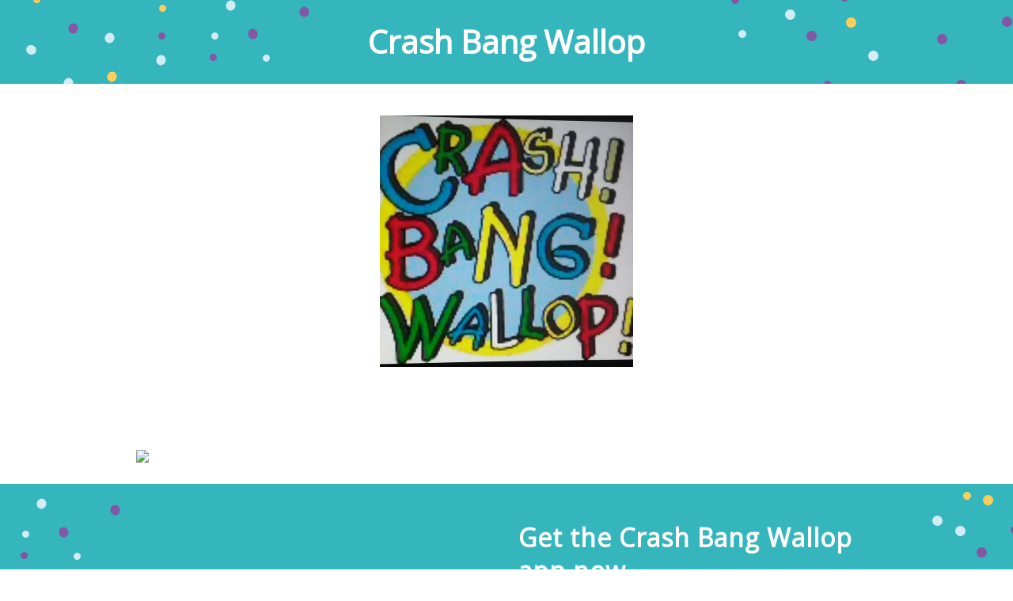

--- FILE ---
content_type: text/html; charset=utf-8
request_url: https://app.familiohq.com/partners/crash-bang-wallop
body_size: 3515
content:
<!doctype html>
<html lang="en">
<head prefix="og: http://ogp.me/ns# fb: http://ogp.me/ns/fb# place: http://ogp.me/ns/place#">
  <meta charset="utf-8">
  <meta name="viewport" content="width=device-width, initial-scale=1, shrink-to-fit=no">

  <title>Magical Birthdays at Crash Bang Wallop</title>
  <link rel="alternate" hreflang="en" href="https://app.familiohq.com/partners/crash-bang-wallop" />
<link rel="alternate" hreflang="da" href="https://app.familiohq.com/da/partners/crash-bang-wallop" />
<link rel="alternate" hreflang="da-DK" href="https://app.familiohq.com/da-DK/partners/crash-bang-wallop" />
<link rel="alternate" hreflang="de-DE" href="https://app.familiohq.com/de-DE/partners/crash-bang-wallop" />
<link rel="alternate" hreflang="en-US" href="https://app.familiohq.com/en-US/partners/crash-bang-wallop" />
<link rel="alternate" hreflang="es-ES" href="https://app.familiohq.com/es-ES/partners/crash-bang-wallop" />
<link rel="alternate" hreflang="fr-FR" href="https://app.familiohq.com/fr-FR/partners/crash-bang-wallop" />
<link rel="alternate" hreflang="it-IT" href="https://app.familiohq.com/it-IT/partners/crash-bang-wallop" />
<link rel="alternate" hreflang="ja-JP" href="https://app.familiohq.com/ja-JP/partners/crash-bang-wallop" />
<link rel="alternate" hreflang="nl-NL" href="https://app.familiohq.com/nl-NL/partners/crash-bang-wallop" />
<link rel="alternate" hreflang="nb-NO" href="https://app.familiohq.com/nb-NO/partners/crash-bang-wallop" />
<link rel="alternate" hreflang="sv-SE" href="https://app.familiohq.com/sv-SE/partners/crash-bang-wallop" />
  <meta name="description" content="Childrens indoor play centre, book your parties, play scheme or just come along for the afternoon">
  <meta name="keywords" content="crash bang wallop,birthday,party,play,kids,children,child">
  <script>(function(w,d,s,l,i){w[l]=w[l]||[];w[l].push({'gtm.start':
new Date().getTime(),event:'gtm.js'});var f=d.getElementsByTagName(s)[0],
j=d.createElement(s),dl=l!='dataLayer'?'&l='+l:'';j.async=true;j.src=
'https://www.googletagmanager.com/gtm.js?id='+i+dl;f.parentNode.insertBefore(j,f);
})(window,document,'script','dataLayer','GTM-TJN6QFT');</script>
<script async src="https://pagead2.googlesyndication.com/pagead/js/adsbygoogle.js?client=ca-pub-4908075541478082" crossorigin="anonymous"></script>


  <meta property="al:ios:app_store_id" content="1268088544" />
  <meta property="al:ios:app_name" content="Familio" />
  <meta property="al:ios:url" content="com.ensurehq.familife://partners/93713991-9098-4ee3-9147-a648e103baf8" />

  <meta property="al:android:package" content="com.ensurehq.familife">
  <meta property="al:android:app_name" content="Familio">
  <meta property="al:android:url" content="com.ensurehq.familife://partners/93713991-9098-4ee3-9147-a648e103baf8">

  <meta property="al:web:url" content="https://familiohq.com" />

  <meta property="fb:app_id" content="154670518636278" />
  <meta property="og:url" content="https://app.familiohq.com/partners/crash-bang-wallop" />
  <meta property="og:type" content="place" />
  <meta property="og:title" content="Magical Birthdays at Crash Bang Wallop" />
  <meta property="og:description" content="Childrens indoor play centre, book your parties, play scheme or just come along for the afternoon" />
  <meta property="og:locale" content="en" />
  <meta property="og:image" content="https://axocbjvnmo.cloudimg.io/v7/production/static/phones.png?wat=1&amp;wat_url=https%3A%2F%2Fproduction-familifehq-com.s3.amazonaws.com%2F28238384_1893590880671987_1176669281511725272_o.jpg&amp;wat_scale=40&amp;wat_gravity=southwest&amp;wat_pad=30,100" />
  <meta property="place:location:latitude" content="52.636817932128906" />
  <meta property="place:location:longitude" content="-1.9294803142547607" />

  <meta name="twitter:card" content="app">
  <meta name="twitter:site" content="@familiohq">
  <meta name="twitter:description" content="Childrens indoor play centre, book your parties, play scheme or just come along for the afternoon">
  <meta name="twitter:app:country" content="US">
  <meta name="twitter:app:name:iphone" content="Familio">
  <meta name="twitter:app:id:iphone" content="1268088544">
  <meta name="twitter:app:url:iphone" content="com.ensurehq.familife://partners/93713991-9098-4ee3-9147-a648e103baf8">
  <meta name="twitter:app:name:ipad" content="Familio">
  <meta name="twitter:app:id:ipad" content="1268088544">
  <meta name="twitter:app:url:ipad" content="com.ensurehq.familife://partners/93713991-9098-4ee3-9147-a648e103baf8">
  <meta name="twitter:app:name:googleplay" content="Familio">
  <meta name="twitter:app:id:googleplay" content="com.ensurehq.familife">
  <meta name="twitter:app:url:googleplay" content="com.ensurehq.familife://partners/93713991-9098-4ee3-9147-a648e103baf8">

  <link rel="stylesheet" href="https://fonts.googleapis.com/css?family=Open+Sans">
  <link rel="stylesheet" href="https://cdnjs.cloudflare.com/ajax/libs/baguettebox.js/1.9.1/baguetteBox.min.css" />
  <link rel="stylesheet" href="https://unpkg.com/flickity@2/dist/flickity.min.css">
  <link rel="stylesheet" href="https://maxcdn.bootstrapcdn.com/bootstrap/3.3.7/css/bootstrap.min.css" integrity="sha384-BVYiiSIFeK1dGmJRAkycuHAHRg32OmUcww7on3RYdg4Va+PmSTsz/K68vbdEjh4u" crossorigin="anonymous">
  <link rel="stylesheet" href="/styles/main.css">
  <style>
    #map {
      height: 320px;
      width: 100%;
    }

    p {
      line-height: normal;
      margin-bottom: 16px;
    }
  </style>

  <script type="application/ld+json">
  {
    "@context": "http://schema.org",
    "@type": "LocalBusiness",
    "address": {
      "@type": "PostalAddress",
      "streetAddress": "114 Lindon Rd, Walsall Wood, Walsall WS8 7BW, UK"
    },
    "description": "Childrens indoor play centre, book your parties, play scheme or just come along for the afternoon",
    "name": "Crash Bang Wallop",
    "telephone": "+441543377100",
    "image": "https://production-familifehq-com.s3.amazonaws.com/28238384_1893590880671987_1176669281511725272_o.jpg",
    "priceRange": "$$"
  }
  </script>

  <script>
    function initMap() {
      var uluru = { lat: 52.636817932128906, lng: -1.9294803142547607 };
      var map = new google.maps.Map(document.getElementById('map'), {
        zoom: 14,
        center: uluru
      });
      var marker = new google.maps.Marker({
        position: uluru,
        map: map
      });
    }
  </script>
</head>

<body>
  <noscript><iframe src="https://www.googletagmanager.com/ns.html?id=GTM-TJN6QFT"
    height="0" width="0" style="display:none;visibility:hidden"></iframe></noscript>
  <section class="fk-section fk-section--top">
    <div class="container">
      <div class="fk-top-bar">
        <div class="fk-top-bar__title">Crash Bang Wallop</div>
      </div>
    </div>
  </section>

  
    <section class="fk-section fk-section--hero">
      <div class="container">
        <div class="fk-hero">
          <div class="fk-hero__logo">
            <img src="https://d26rryktvn28ue.cloudfront.net/eyJidWNrZXQiOiJwcm9kdWN0aW9uLWZhbWlsaWZlaHEtY29tIiwia2V5IjoiMjgyMzgzODRfMTg5MzU5MDg4MDY3MTk4N18xMTc2NjY5MjgxNTExNzI1MjcyX28uanBnIiwiZWRpdHMiOnsicmVzaXplIjp7IndpZHRoIjo2NDAsImhlaWdodCI6bnVsbH19fQ==" width="320" alt="Crash Bang Wallop logo">
          </div>
        </div>
      </div>
    </section>
  

  
  <section class="fk-section fk-section--intro">
    <div class="container">
      <div class="fk-intro">
        <div class="row">
          <div class="col-md-6">
            <div class="fk-intro__phone">
              <img src="https://axocbjvnmo.cloudimg.io/v7/production/static/phones.png?wat=1&amp;wat_url=https%3A%2F%2Fproduction-familifehq-com.s3.amazonaws.com%2F28238384_1893590880671987_1176669281511725272_o.jpg&amp;wat_scale=40&amp;wat_gravity=southwest&amp;wat_pad=30,100" alt="Crash Bang Wallop birthday app" />
            </div>
          </div>
          <div class="col-md-6">
            <h2 class="fk-intro__title">
              Get the Crash Bang Wallop app now
            </h2>
            <p class="fk-intro__paragraph">
              The Crash Bang Wallop mobile app for iOS and Android allow you to communicate directly with Crash Bang Wallop, get directions, see opening hours and book events (if applicable).
            </p>
            <div class="fk-intro__store">
              <a href="https://familio.app.link/?partnerId=93713991-9098-4ee3-9147-a648e103baf8" rel="nofollow" class="fk-intro__store__banner">
                <img src="/images/button-apple-app-store.png" alt="">
              </a>
              <a href="https://familio.app.link/?partnerId=93713991-9098-4ee3-9147-a648e103baf8" rel="nofollow" class="fk-intro__store__banner">
                <img src="/images/button-google-play.png" alt="">
              </a>
            </div>
          </div>
        </div>
      </div>
    </div>
  </section>
  

  <section class="fk-section fk-section--gallery">
    <div class="container h-bb-gray">
      <div style="padding: 60px 0">
        <p>Childrens indoor play centre, book your parties, play scheme or just come along for the afternoon</p>
      </div>
      <div class="fk-gallery">
        <div class="fk-gallery__pics">
          <div class="row js-gallery-pics">
            
              <a href="https://production-familifehq-com.s3.eu-west-1.amazonaws.com/crash-bang-wallop-0002.jpg" rel="nofollow" data-caption="" class="col-xs-6 col-md-3 col-6" style="padding-bottom: 16px">
                <img src="https://d26rryktvn28ue.cloudfront.net/eyJidWNrZXQiOiJwcm9kdWN0aW9uLWZhbWlsaWZlaHEtY29tIiwia2V5IjoiY3Jhc2gtYmFuZy13YWxsb3AtMDAwMi5qcGciLCJlZGl0cyI6eyJyZXNpemUiOnsid2lkdGgiOjY0MCwiaGVpZ2h0Ijo0ODB9fX0=" alt="">
              </a>
            
              <a href="https://production-familifehq-com.s3.eu-west-1.amazonaws.com/crash-bang-wallop-0000.jpg" rel="nofollow" data-caption="" class="col-xs-6 col-md-3 col-6" style="padding-bottom: 16px">
                <img src="https://d26rryktvn28ue.cloudfront.net/eyJidWNrZXQiOiJwcm9kdWN0aW9uLWZhbWlsaWZlaHEtY29tIiwia2V5IjoiY3Jhc2gtYmFuZy13YWxsb3AtMDAwMC5qcGciLCJlZGl0cyI6eyJyZXNpemUiOnsid2lkdGgiOjY0MCwiaGVpZ2h0Ijo0ODB9fX0=" alt="">
              </a>
            
              <a href="https://production-familifehq-com.s3.eu-west-1.amazonaws.com/crash-bang-wallop-0001.jpg" rel="nofollow" data-caption="" class="col-xs-6 col-md-3 col-6" style="padding-bottom: 16px">
                <img src="https://d26rryktvn28ue.cloudfront.net/eyJidWNrZXQiOiJwcm9kdWN0aW9uLWZhbWlsaWZlaHEtY29tIiwia2V5IjoiY3Jhc2gtYmFuZy13YWxsb3AtMDAwMS5qcGciLCJlZGl0cyI6eyJyZXNpemUiOnsid2lkdGgiOjY0MCwiaGVpZ2h0Ijo0ODB9fX0=" alt="">
              </a>
            
              <a href="https://production-familifehq-com.s3.eu-west-1.amazonaws.com/crash-bang-wallop-0003.jpg" rel="nofollow" data-caption="" class="col-xs-6 col-md-3 col-6" style="padding-bottom: 16px">
                <img src="https://d26rryktvn28ue.cloudfront.net/eyJidWNrZXQiOiJwcm9kdWN0aW9uLWZhbWlsaWZlaHEtY29tIiwia2V5IjoiY3Jhc2gtYmFuZy13YWxsb3AtMDAwMy5qcGciLCJlZGl0cyI6eyJyZXNpemUiOnsid2lkdGgiOjY0MCwiaGVpZ2h0Ijo0ODB9fX0=" alt="">
              </a>
            
              <a href="https://production-familifehq-com.s3.eu-west-1.amazonaws.com/crash-bang-wallop-0004.jpg" rel="nofollow" data-caption="" class="col-xs-6 col-md-3 col-6" style="padding-bottom: 16px">
                <img src="https://d26rryktvn28ue.cloudfront.net/eyJidWNrZXQiOiJwcm9kdWN0aW9uLWZhbWlsaWZlaHEtY29tIiwia2V5IjoiY3Jhc2gtYmFuZy13YWxsb3AtMDAwNC5qcGciLCJlZGl0cyI6eyJyZXNpemUiOnsid2lkdGgiOjY0MCwiaGVpZ2h0Ijo0ODB9fX0=" alt="">
              </a>
            
              <a href="https://production-familifehq-com.s3.eu-west-1.amazonaws.com/crash-bang-wallop-0005.jpg" rel="nofollow" data-caption="" class="col-xs-6 col-md-3 col-6" style="padding-bottom: 16px">
                <img src="https://d26rryktvn28ue.cloudfront.net/eyJidWNrZXQiOiJwcm9kdWN0aW9uLWZhbWlsaWZlaHEtY29tIiwia2V5IjoiY3Jhc2gtYmFuZy13YWxsb3AtMDAwNS5qcGciLCJlZGl0cyI6eyJyZXNpemUiOnsid2lkdGgiOjY0MCwiaGVpZ2h0Ijo0ODB9fX0=" alt="">
              </a>
            
              <a href="https://production-familifehq-com.s3.eu-west-1.amazonaws.com/crash-bang-wallop-0007.jpg" rel="nofollow" data-caption="" class="col-xs-6 col-md-3 col-6" style="padding-bottom: 16px">
                <img src="https://d26rryktvn28ue.cloudfront.net/eyJidWNrZXQiOiJwcm9kdWN0aW9uLWZhbWlsaWZlaHEtY29tIiwia2V5IjoiY3Jhc2gtYmFuZy13YWxsb3AtMDAwNy5qcGciLCJlZGl0cyI6eyJyZXNpemUiOnsid2lkdGgiOjY0MCwiaGVpZ2h0Ijo0ODB9fX0=" alt="">
              </a>
            
              <a href="https://production-familifehq-com.s3.eu-west-1.amazonaws.com/crash-bang-wallop-0006.jpg" rel="nofollow" data-caption="" class="col-xs-6 col-md-3 col-6" style="padding-bottom: 16px">
                <img src="https://d26rryktvn28ue.cloudfront.net/eyJidWNrZXQiOiJwcm9kdWN0aW9uLWZhbWlsaWZlaHEtY29tIiwia2V5IjoiY3Jhc2gtYmFuZy13YWxsb3AtMDAwNi5qcGciLCJlZGl0cyI6eyJyZXNpemUiOnsid2lkdGgiOjY0MCwiaGVpZ2h0Ijo0ODB9fX0=" alt="">
              </a>
            
          </div>
        </div>
      </div>
    </div>
  </section>

<ins class="adsbygoogle"
  style="display:block; text-align:center;"
  data-ad-layout="in-article"
  data-ad-format="fluid"
  data-ad-client="ca-pub-4908075541478082"
  data-ad-slot="8254712894"></ins>
<script>
  (adsbygoogle = window.adsbygoogle || []).push({});
</script>  

  <section class="fk-section fk-section--contact">
    <div class="container h-bb-gray">
      <div class="fk-contact">
        <div class="row">
          <div class="col-md-6">
            <ul class="fk-contact__contacts">
              <li class="-icon-phone" >+441543377100</li>
              
              <li class="-icon-pin" >114 Lindon Rd, Walsall Wood, Walsall WS8 7BW, UK</li>
            </ul>
          </div>
          <div class="col-md-6">
            <ul class="fk-contact__social">
              <li><a href="http://www.facebook.com/pages/Crash-Bang-Wallop/150884568275969" target="_blank" rel="nofollow"><img src="/images/icon-facebook.svg" alt=""></a></li>
              
              
              
            </ul>
          </div>
        </div>
        <div class="row">
          <div class="col-md-12">
            <div id="map"></div>
          </div>
        </div>
      </div>
    </div>
  </section>

  <footer class="fk-footer">
    <div class="container">
      <div class="fk-footer__logo">
        <img srcset="/images/logo-familio.png,
                     /images/logo-familio@2x.png 2x"
             src="/images/logo-familio.png"
             alt="familio">
      </div>
    </div>
  </footer>

  <script src="https://ajax.googleapis.com/ajax/libs/jquery/1.12.4/jquery.min.js"></script>
  <script src="https://maxcdn.bootstrapcdn.com/bootstrap/3.3.7/js/bootstrap.min.js" integrity="sha384-Tc5IQib027qvyjSMfHjOMaLkfuWVxZxUPnCJA7l2mCWNIpG9mGCD8wGNIcPD7Txa" crossorigin="anonymous"></script>

  <script async defer src="https://maps.googleapis.com/maps/api/js?key=AIzaSyADVxPsucIz7KmuBDjlz3WxtO5fifaCenQ&callback=initMap"></script>

  <script src="https://cdnjs.cloudflare.com/ajax/libs/baguettebox.js/1.9.1/baguetteBox.min.js"></script>
  <script src="https://unpkg.com/flickity@2/dist/flickity.pkgd.min.js"></script>
  <script src="/scripts/main.js"></script>
</body>
</html>


--- FILE ---
content_type: text/html; charset=utf-8
request_url: https://www.google.com/recaptcha/api2/aframe
body_size: 266
content:
<!DOCTYPE HTML><html><head><meta http-equiv="content-type" content="text/html; charset=UTF-8"></head><body><script nonce="h3DBYCcdsnTBa0yyRal31Q">/** Anti-fraud and anti-abuse applications only. See google.com/recaptcha */ try{var clients={'sodar':'https://pagead2.googlesyndication.com/pagead/sodar?'};window.addEventListener("message",function(a){try{if(a.source===window.parent){var b=JSON.parse(a.data);var c=clients[b['id']];if(c){var d=document.createElement('img');d.src=c+b['params']+'&rc='+(localStorage.getItem("rc::a")?sessionStorage.getItem("rc::b"):"");window.document.body.appendChild(d);sessionStorage.setItem("rc::e",parseInt(sessionStorage.getItem("rc::e")||0)+1);localStorage.setItem("rc::h",'1769465459537');}}}catch(b){}});window.parent.postMessage("_grecaptcha_ready", "*");}catch(b){}</script></body></html>